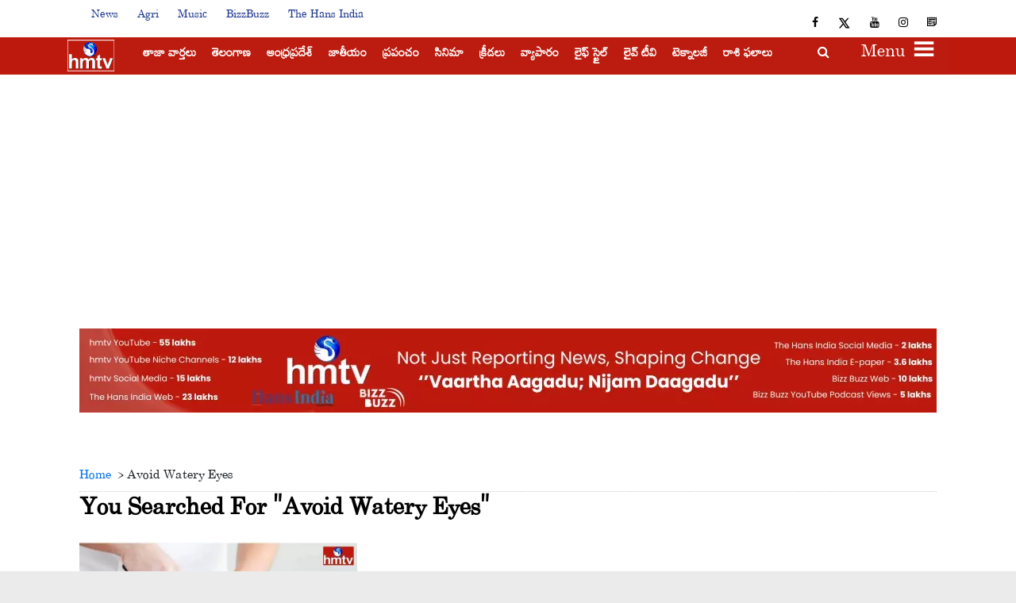

--- FILE ---
content_type: text/html; charset=utf-8
request_url: https://www.google.com/recaptcha/api2/aframe
body_size: 269
content:
<!DOCTYPE HTML><html><head><meta http-equiv="content-type" content="text/html; charset=UTF-8"></head><body><script nonce="FEtSMVoNB75xNFHq2MDwZA">/** Anti-fraud and anti-abuse applications only. See google.com/recaptcha */ try{var clients={'sodar':'https://pagead2.googlesyndication.com/pagead/sodar?'};window.addEventListener("message",function(a){try{if(a.source===window.parent){var b=JSON.parse(a.data);var c=clients[b['id']];if(c){var d=document.createElement('img');d.src=c+b['params']+'&rc='+(localStorage.getItem("rc::a")?sessionStorage.getItem("rc::b"):"");window.document.body.appendChild(d);sessionStorage.setItem("rc::e",parseInt(sessionStorage.getItem("rc::e")||0)+1);localStorage.setItem("rc::h",'1768696160066');}}}catch(b){}});window.parent.postMessage("_grecaptcha_ready", "*");}catch(b){}</script></body></html>